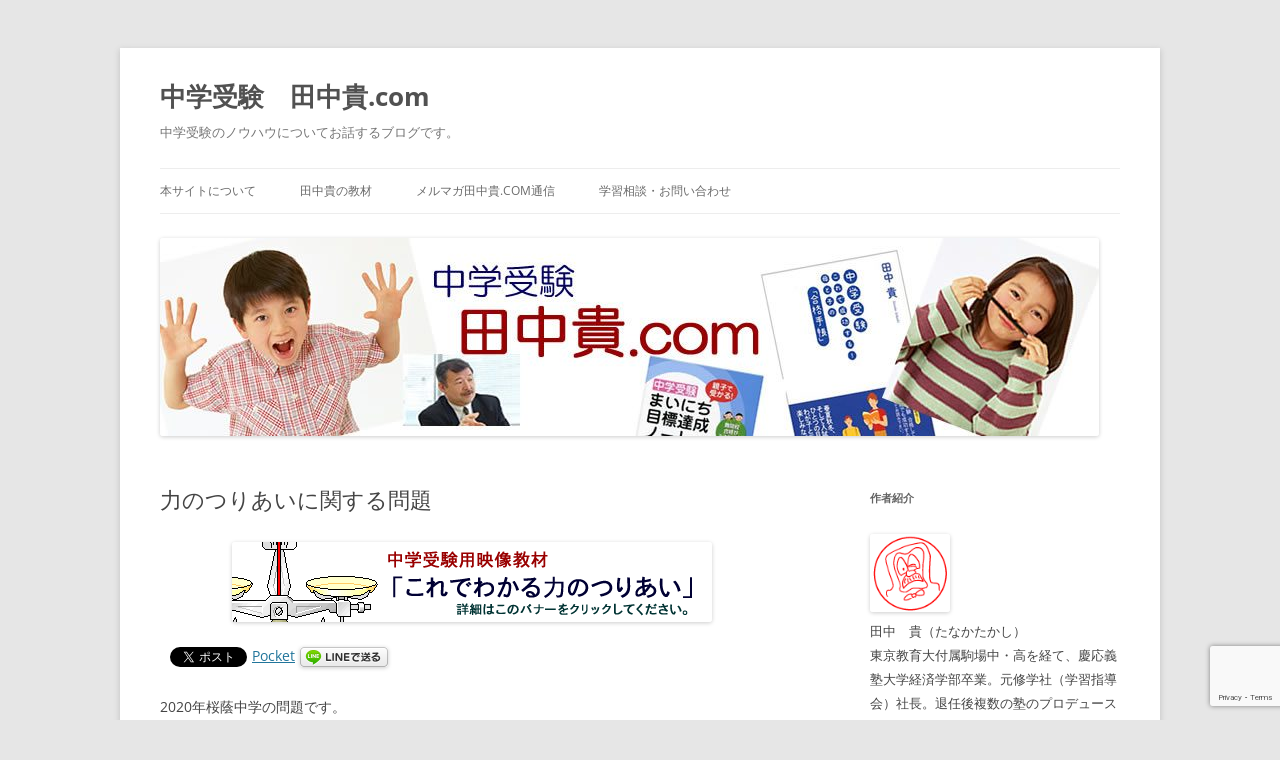

--- FILE ---
content_type: text/html; charset=utf-8
request_url: https://www.google.com/recaptcha/api2/anchor?ar=1&k=6Lch9sokAAAAAGZ8Q0TwLkeAB3kQv3Ho0pFWaEMw&co=aHR0cHM6Ly90YW5ha2F0YWthc2hpLmNvbTo0NDM.&hl=en&v=PoyoqOPhxBO7pBk68S4YbpHZ&size=invisible&anchor-ms=20000&execute-ms=30000&cb=u5nvcxp6vzfo
body_size: 48712
content:
<!DOCTYPE HTML><html dir="ltr" lang="en"><head><meta http-equiv="Content-Type" content="text/html; charset=UTF-8">
<meta http-equiv="X-UA-Compatible" content="IE=edge">
<title>reCAPTCHA</title>
<style type="text/css">
/* cyrillic-ext */
@font-face {
  font-family: 'Roboto';
  font-style: normal;
  font-weight: 400;
  font-stretch: 100%;
  src: url(//fonts.gstatic.com/s/roboto/v48/KFO7CnqEu92Fr1ME7kSn66aGLdTylUAMa3GUBHMdazTgWw.woff2) format('woff2');
  unicode-range: U+0460-052F, U+1C80-1C8A, U+20B4, U+2DE0-2DFF, U+A640-A69F, U+FE2E-FE2F;
}
/* cyrillic */
@font-face {
  font-family: 'Roboto';
  font-style: normal;
  font-weight: 400;
  font-stretch: 100%;
  src: url(//fonts.gstatic.com/s/roboto/v48/KFO7CnqEu92Fr1ME7kSn66aGLdTylUAMa3iUBHMdazTgWw.woff2) format('woff2');
  unicode-range: U+0301, U+0400-045F, U+0490-0491, U+04B0-04B1, U+2116;
}
/* greek-ext */
@font-face {
  font-family: 'Roboto';
  font-style: normal;
  font-weight: 400;
  font-stretch: 100%;
  src: url(//fonts.gstatic.com/s/roboto/v48/KFO7CnqEu92Fr1ME7kSn66aGLdTylUAMa3CUBHMdazTgWw.woff2) format('woff2');
  unicode-range: U+1F00-1FFF;
}
/* greek */
@font-face {
  font-family: 'Roboto';
  font-style: normal;
  font-weight: 400;
  font-stretch: 100%;
  src: url(//fonts.gstatic.com/s/roboto/v48/KFO7CnqEu92Fr1ME7kSn66aGLdTylUAMa3-UBHMdazTgWw.woff2) format('woff2');
  unicode-range: U+0370-0377, U+037A-037F, U+0384-038A, U+038C, U+038E-03A1, U+03A3-03FF;
}
/* math */
@font-face {
  font-family: 'Roboto';
  font-style: normal;
  font-weight: 400;
  font-stretch: 100%;
  src: url(//fonts.gstatic.com/s/roboto/v48/KFO7CnqEu92Fr1ME7kSn66aGLdTylUAMawCUBHMdazTgWw.woff2) format('woff2');
  unicode-range: U+0302-0303, U+0305, U+0307-0308, U+0310, U+0312, U+0315, U+031A, U+0326-0327, U+032C, U+032F-0330, U+0332-0333, U+0338, U+033A, U+0346, U+034D, U+0391-03A1, U+03A3-03A9, U+03B1-03C9, U+03D1, U+03D5-03D6, U+03F0-03F1, U+03F4-03F5, U+2016-2017, U+2034-2038, U+203C, U+2040, U+2043, U+2047, U+2050, U+2057, U+205F, U+2070-2071, U+2074-208E, U+2090-209C, U+20D0-20DC, U+20E1, U+20E5-20EF, U+2100-2112, U+2114-2115, U+2117-2121, U+2123-214F, U+2190, U+2192, U+2194-21AE, U+21B0-21E5, U+21F1-21F2, U+21F4-2211, U+2213-2214, U+2216-22FF, U+2308-230B, U+2310, U+2319, U+231C-2321, U+2336-237A, U+237C, U+2395, U+239B-23B7, U+23D0, U+23DC-23E1, U+2474-2475, U+25AF, U+25B3, U+25B7, U+25BD, U+25C1, U+25CA, U+25CC, U+25FB, U+266D-266F, U+27C0-27FF, U+2900-2AFF, U+2B0E-2B11, U+2B30-2B4C, U+2BFE, U+3030, U+FF5B, U+FF5D, U+1D400-1D7FF, U+1EE00-1EEFF;
}
/* symbols */
@font-face {
  font-family: 'Roboto';
  font-style: normal;
  font-weight: 400;
  font-stretch: 100%;
  src: url(//fonts.gstatic.com/s/roboto/v48/KFO7CnqEu92Fr1ME7kSn66aGLdTylUAMaxKUBHMdazTgWw.woff2) format('woff2');
  unicode-range: U+0001-000C, U+000E-001F, U+007F-009F, U+20DD-20E0, U+20E2-20E4, U+2150-218F, U+2190, U+2192, U+2194-2199, U+21AF, U+21E6-21F0, U+21F3, U+2218-2219, U+2299, U+22C4-22C6, U+2300-243F, U+2440-244A, U+2460-24FF, U+25A0-27BF, U+2800-28FF, U+2921-2922, U+2981, U+29BF, U+29EB, U+2B00-2BFF, U+4DC0-4DFF, U+FFF9-FFFB, U+10140-1018E, U+10190-1019C, U+101A0, U+101D0-101FD, U+102E0-102FB, U+10E60-10E7E, U+1D2C0-1D2D3, U+1D2E0-1D37F, U+1F000-1F0FF, U+1F100-1F1AD, U+1F1E6-1F1FF, U+1F30D-1F30F, U+1F315, U+1F31C, U+1F31E, U+1F320-1F32C, U+1F336, U+1F378, U+1F37D, U+1F382, U+1F393-1F39F, U+1F3A7-1F3A8, U+1F3AC-1F3AF, U+1F3C2, U+1F3C4-1F3C6, U+1F3CA-1F3CE, U+1F3D4-1F3E0, U+1F3ED, U+1F3F1-1F3F3, U+1F3F5-1F3F7, U+1F408, U+1F415, U+1F41F, U+1F426, U+1F43F, U+1F441-1F442, U+1F444, U+1F446-1F449, U+1F44C-1F44E, U+1F453, U+1F46A, U+1F47D, U+1F4A3, U+1F4B0, U+1F4B3, U+1F4B9, U+1F4BB, U+1F4BF, U+1F4C8-1F4CB, U+1F4D6, U+1F4DA, U+1F4DF, U+1F4E3-1F4E6, U+1F4EA-1F4ED, U+1F4F7, U+1F4F9-1F4FB, U+1F4FD-1F4FE, U+1F503, U+1F507-1F50B, U+1F50D, U+1F512-1F513, U+1F53E-1F54A, U+1F54F-1F5FA, U+1F610, U+1F650-1F67F, U+1F687, U+1F68D, U+1F691, U+1F694, U+1F698, U+1F6AD, U+1F6B2, U+1F6B9-1F6BA, U+1F6BC, U+1F6C6-1F6CF, U+1F6D3-1F6D7, U+1F6E0-1F6EA, U+1F6F0-1F6F3, U+1F6F7-1F6FC, U+1F700-1F7FF, U+1F800-1F80B, U+1F810-1F847, U+1F850-1F859, U+1F860-1F887, U+1F890-1F8AD, U+1F8B0-1F8BB, U+1F8C0-1F8C1, U+1F900-1F90B, U+1F93B, U+1F946, U+1F984, U+1F996, U+1F9E9, U+1FA00-1FA6F, U+1FA70-1FA7C, U+1FA80-1FA89, U+1FA8F-1FAC6, U+1FACE-1FADC, U+1FADF-1FAE9, U+1FAF0-1FAF8, U+1FB00-1FBFF;
}
/* vietnamese */
@font-face {
  font-family: 'Roboto';
  font-style: normal;
  font-weight: 400;
  font-stretch: 100%;
  src: url(//fonts.gstatic.com/s/roboto/v48/KFO7CnqEu92Fr1ME7kSn66aGLdTylUAMa3OUBHMdazTgWw.woff2) format('woff2');
  unicode-range: U+0102-0103, U+0110-0111, U+0128-0129, U+0168-0169, U+01A0-01A1, U+01AF-01B0, U+0300-0301, U+0303-0304, U+0308-0309, U+0323, U+0329, U+1EA0-1EF9, U+20AB;
}
/* latin-ext */
@font-face {
  font-family: 'Roboto';
  font-style: normal;
  font-weight: 400;
  font-stretch: 100%;
  src: url(//fonts.gstatic.com/s/roboto/v48/KFO7CnqEu92Fr1ME7kSn66aGLdTylUAMa3KUBHMdazTgWw.woff2) format('woff2');
  unicode-range: U+0100-02BA, U+02BD-02C5, U+02C7-02CC, U+02CE-02D7, U+02DD-02FF, U+0304, U+0308, U+0329, U+1D00-1DBF, U+1E00-1E9F, U+1EF2-1EFF, U+2020, U+20A0-20AB, U+20AD-20C0, U+2113, U+2C60-2C7F, U+A720-A7FF;
}
/* latin */
@font-face {
  font-family: 'Roboto';
  font-style: normal;
  font-weight: 400;
  font-stretch: 100%;
  src: url(//fonts.gstatic.com/s/roboto/v48/KFO7CnqEu92Fr1ME7kSn66aGLdTylUAMa3yUBHMdazQ.woff2) format('woff2');
  unicode-range: U+0000-00FF, U+0131, U+0152-0153, U+02BB-02BC, U+02C6, U+02DA, U+02DC, U+0304, U+0308, U+0329, U+2000-206F, U+20AC, U+2122, U+2191, U+2193, U+2212, U+2215, U+FEFF, U+FFFD;
}
/* cyrillic-ext */
@font-face {
  font-family: 'Roboto';
  font-style: normal;
  font-weight: 500;
  font-stretch: 100%;
  src: url(//fonts.gstatic.com/s/roboto/v48/KFO7CnqEu92Fr1ME7kSn66aGLdTylUAMa3GUBHMdazTgWw.woff2) format('woff2');
  unicode-range: U+0460-052F, U+1C80-1C8A, U+20B4, U+2DE0-2DFF, U+A640-A69F, U+FE2E-FE2F;
}
/* cyrillic */
@font-face {
  font-family: 'Roboto';
  font-style: normal;
  font-weight: 500;
  font-stretch: 100%;
  src: url(//fonts.gstatic.com/s/roboto/v48/KFO7CnqEu92Fr1ME7kSn66aGLdTylUAMa3iUBHMdazTgWw.woff2) format('woff2');
  unicode-range: U+0301, U+0400-045F, U+0490-0491, U+04B0-04B1, U+2116;
}
/* greek-ext */
@font-face {
  font-family: 'Roboto';
  font-style: normal;
  font-weight: 500;
  font-stretch: 100%;
  src: url(//fonts.gstatic.com/s/roboto/v48/KFO7CnqEu92Fr1ME7kSn66aGLdTylUAMa3CUBHMdazTgWw.woff2) format('woff2');
  unicode-range: U+1F00-1FFF;
}
/* greek */
@font-face {
  font-family: 'Roboto';
  font-style: normal;
  font-weight: 500;
  font-stretch: 100%;
  src: url(//fonts.gstatic.com/s/roboto/v48/KFO7CnqEu92Fr1ME7kSn66aGLdTylUAMa3-UBHMdazTgWw.woff2) format('woff2');
  unicode-range: U+0370-0377, U+037A-037F, U+0384-038A, U+038C, U+038E-03A1, U+03A3-03FF;
}
/* math */
@font-face {
  font-family: 'Roboto';
  font-style: normal;
  font-weight: 500;
  font-stretch: 100%;
  src: url(//fonts.gstatic.com/s/roboto/v48/KFO7CnqEu92Fr1ME7kSn66aGLdTylUAMawCUBHMdazTgWw.woff2) format('woff2');
  unicode-range: U+0302-0303, U+0305, U+0307-0308, U+0310, U+0312, U+0315, U+031A, U+0326-0327, U+032C, U+032F-0330, U+0332-0333, U+0338, U+033A, U+0346, U+034D, U+0391-03A1, U+03A3-03A9, U+03B1-03C9, U+03D1, U+03D5-03D6, U+03F0-03F1, U+03F4-03F5, U+2016-2017, U+2034-2038, U+203C, U+2040, U+2043, U+2047, U+2050, U+2057, U+205F, U+2070-2071, U+2074-208E, U+2090-209C, U+20D0-20DC, U+20E1, U+20E5-20EF, U+2100-2112, U+2114-2115, U+2117-2121, U+2123-214F, U+2190, U+2192, U+2194-21AE, U+21B0-21E5, U+21F1-21F2, U+21F4-2211, U+2213-2214, U+2216-22FF, U+2308-230B, U+2310, U+2319, U+231C-2321, U+2336-237A, U+237C, U+2395, U+239B-23B7, U+23D0, U+23DC-23E1, U+2474-2475, U+25AF, U+25B3, U+25B7, U+25BD, U+25C1, U+25CA, U+25CC, U+25FB, U+266D-266F, U+27C0-27FF, U+2900-2AFF, U+2B0E-2B11, U+2B30-2B4C, U+2BFE, U+3030, U+FF5B, U+FF5D, U+1D400-1D7FF, U+1EE00-1EEFF;
}
/* symbols */
@font-face {
  font-family: 'Roboto';
  font-style: normal;
  font-weight: 500;
  font-stretch: 100%;
  src: url(//fonts.gstatic.com/s/roboto/v48/KFO7CnqEu92Fr1ME7kSn66aGLdTylUAMaxKUBHMdazTgWw.woff2) format('woff2');
  unicode-range: U+0001-000C, U+000E-001F, U+007F-009F, U+20DD-20E0, U+20E2-20E4, U+2150-218F, U+2190, U+2192, U+2194-2199, U+21AF, U+21E6-21F0, U+21F3, U+2218-2219, U+2299, U+22C4-22C6, U+2300-243F, U+2440-244A, U+2460-24FF, U+25A0-27BF, U+2800-28FF, U+2921-2922, U+2981, U+29BF, U+29EB, U+2B00-2BFF, U+4DC0-4DFF, U+FFF9-FFFB, U+10140-1018E, U+10190-1019C, U+101A0, U+101D0-101FD, U+102E0-102FB, U+10E60-10E7E, U+1D2C0-1D2D3, U+1D2E0-1D37F, U+1F000-1F0FF, U+1F100-1F1AD, U+1F1E6-1F1FF, U+1F30D-1F30F, U+1F315, U+1F31C, U+1F31E, U+1F320-1F32C, U+1F336, U+1F378, U+1F37D, U+1F382, U+1F393-1F39F, U+1F3A7-1F3A8, U+1F3AC-1F3AF, U+1F3C2, U+1F3C4-1F3C6, U+1F3CA-1F3CE, U+1F3D4-1F3E0, U+1F3ED, U+1F3F1-1F3F3, U+1F3F5-1F3F7, U+1F408, U+1F415, U+1F41F, U+1F426, U+1F43F, U+1F441-1F442, U+1F444, U+1F446-1F449, U+1F44C-1F44E, U+1F453, U+1F46A, U+1F47D, U+1F4A3, U+1F4B0, U+1F4B3, U+1F4B9, U+1F4BB, U+1F4BF, U+1F4C8-1F4CB, U+1F4D6, U+1F4DA, U+1F4DF, U+1F4E3-1F4E6, U+1F4EA-1F4ED, U+1F4F7, U+1F4F9-1F4FB, U+1F4FD-1F4FE, U+1F503, U+1F507-1F50B, U+1F50D, U+1F512-1F513, U+1F53E-1F54A, U+1F54F-1F5FA, U+1F610, U+1F650-1F67F, U+1F687, U+1F68D, U+1F691, U+1F694, U+1F698, U+1F6AD, U+1F6B2, U+1F6B9-1F6BA, U+1F6BC, U+1F6C6-1F6CF, U+1F6D3-1F6D7, U+1F6E0-1F6EA, U+1F6F0-1F6F3, U+1F6F7-1F6FC, U+1F700-1F7FF, U+1F800-1F80B, U+1F810-1F847, U+1F850-1F859, U+1F860-1F887, U+1F890-1F8AD, U+1F8B0-1F8BB, U+1F8C0-1F8C1, U+1F900-1F90B, U+1F93B, U+1F946, U+1F984, U+1F996, U+1F9E9, U+1FA00-1FA6F, U+1FA70-1FA7C, U+1FA80-1FA89, U+1FA8F-1FAC6, U+1FACE-1FADC, U+1FADF-1FAE9, U+1FAF0-1FAF8, U+1FB00-1FBFF;
}
/* vietnamese */
@font-face {
  font-family: 'Roboto';
  font-style: normal;
  font-weight: 500;
  font-stretch: 100%;
  src: url(//fonts.gstatic.com/s/roboto/v48/KFO7CnqEu92Fr1ME7kSn66aGLdTylUAMa3OUBHMdazTgWw.woff2) format('woff2');
  unicode-range: U+0102-0103, U+0110-0111, U+0128-0129, U+0168-0169, U+01A0-01A1, U+01AF-01B0, U+0300-0301, U+0303-0304, U+0308-0309, U+0323, U+0329, U+1EA0-1EF9, U+20AB;
}
/* latin-ext */
@font-face {
  font-family: 'Roboto';
  font-style: normal;
  font-weight: 500;
  font-stretch: 100%;
  src: url(//fonts.gstatic.com/s/roboto/v48/KFO7CnqEu92Fr1ME7kSn66aGLdTylUAMa3KUBHMdazTgWw.woff2) format('woff2');
  unicode-range: U+0100-02BA, U+02BD-02C5, U+02C7-02CC, U+02CE-02D7, U+02DD-02FF, U+0304, U+0308, U+0329, U+1D00-1DBF, U+1E00-1E9F, U+1EF2-1EFF, U+2020, U+20A0-20AB, U+20AD-20C0, U+2113, U+2C60-2C7F, U+A720-A7FF;
}
/* latin */
@font-face {
  font-family: 'Roboto';
  font-style: normal;
  font-weight: 500;
  font-stretch: 100%;
  src: url(//fonts.gstatic.com/s/roboto/v48/KFO7CnqEu92Fr1ME7kSn66aGLdTylUAMa3yUBHMdazQ.woff2) format('woff2');
  unicode-range: U+0000-00FF, U+0131, U+0152-0153, U+02BB-02BC, U+02C6, U+02DA, U+02DC, U+0304, U+0308, U+0329, U+2000-206F, U+20AC, U+2122, U+2191, U+2193, U+2212, U+2215, U+FEFF, U+FFFD;
}
/* cyrillic-ext */
@font-face {
  font-family: 'Roboto';
  font-style: normal;
  font-weight: 900;
  font-stretch: 100%;
  src: url(//fonts.gstatic.com/s/roboto/v48/KFO7CnqEu92Fr1ME7kSn66aGLdTylUAMa3GUBHMdazTgWw.woff2) format('woff2');
  unicode-range: U+0460-052F, U+1C80-1C8A, U+20B4, U+2DE0-2DFF, U+A640-A69F, U+FE2E-FE2F;
}
/* cyrillic */
@font-face {
  font-family: 'Roboto';
  font-style: normal;
  font-weight: 900;
  font-stretch: 100%;
  src: url(//fonts.gstatic.com/s/roboto/v48/KFO7CnqEu92Fr1ME7kSn66aGLdTylUAMa3iUBHMdazTgWw.woff2) format('woff2');
  unicode-range: U+0301, U+0400-045F, U+0490-0491, U+04B0-04B1, U+2116;
}
/* greek-ext */
@font-face {
  font-family: 'Roboto';
  font-style: normal;
  font-weight: 900;
  font-stretch: 100%;
  src: url(//fonts.gstatic.com/s/roboto/v48/KFO7CnqEu92Fr1ME7kSn66aGLdTylUAMa3CUBHMdazTgWw.woff2) format('woff2');
  unicode-range: U+1F00-1FFF;
}
/* greek */
@font-face {
  font-family: 'Roboto';
  font-style: normal;
  font-weight: 900;
  font-stretch: 100%;
  src: url(//fonts.gstatic.com/s/roboto/v48/KFO7CnqEu92Fr1ME7kSn66aGLdTylUAMa3-UBHMdazTgWw.woff2) format('woff2');
  unicode-range: U+0370-0377, U+037A-037F, U+0384-038A, U+038C, U+038E-03A1, U+03A3-03FF;
}
/* math */
@font-face {
  font-family: 'Roboto';
  font-style: normal;
  font-weight: 900;
  font-stretch: 100%;
  src: url(//fonts.gstatic.com/s/roboto/v48/KFO7CnqEu92Fr1ME7kSn66aGLdTylUAMawCUBHMdazTgWw.woff2) format('woff2');
  unicode-range: U+0302-0303, U+0305, U+0307-0308, U+0310, U+0312, U+0315, U+031A, U+0326-0327, U+032C, U+032F-0330, U+0332-0333, U+0338, U+033A, U+0346, U+034D, U+0391-03A1, U+03A3-03A9, U+03B1-03C9, U+03D1, U+03D5-03D6, U+03F0-03F1, U+03F4-03F5, U+2016-2017, U+2034-2038, U+203C, U+2040, U+2043, U+2047, U+2050, U+2057, U+205F, U+2070-2071, U+2074-208E, U+2090-209C, U+20D0-20DC, U+20E1, U+20E5-20EF, U+2100-2112, U+2114-2115, U+2117-2121, U+2123-214F, U+2190, U+2192, U+2194-21AE, U+21B0-21E5, U+21F1-21F2, U+21F4-2211, U+2213-2214, U+2216-22FF, U+2308-230B, U+2310, U+2319, U+231C-2321, U+2336-237A, U+237C, U+2395, U+239B-23B7, U+23D0, U+23DC-23E1, U+2474-2475, U+25AF, U+25B3, U+25B7, U+25BD, U+25C1, U+25CA, U+25CC, U+25FB, U+266D-266F, U+27C0-27FF, U+2900-2AFF, U+2B0E-2B11, U+2B30-2B4C, U+2BFE, U+3030, U+FF5B, U+FF5D, U+1D400-1D7FF, U+1EE00-1EEFF;
}
/* symbols */
@font-face {
  font-family: 'Roboto';
  font-style: normal;
  font-weight: 900;
  font-stretch: 100%;
  src: url(//fonts.gstatic.com/s/roboto/v48/KFO7CnqEu92Fr1ME7kSn66aGLdTylUAMaxKUBHMdazTgWw.woff2) format('woff2');
  unicode-range: U+0001-000C, U+000E-001F, U+007F-009F, U+20DD-20E0, U+20E2-20E4, U+2150-218F, U+2190, U+2192, U+2194-2199, U+21AF, U+21E6-21F0, U+21F3, U+2218-2219, U+2299, U+22C4-22C6, U+2300-243F, U+2440-244A, U+2460-24FF, U+25A0-27BF, U+2800-28FF, U+2921-2922, U+2981, U+29BF, U+29EB, U+2B00-2BFF, U+4DC0-4DFF, U+FFF9-FFFB, U+10140-1018E, U+10190-1019C, U+101A0, U+101D0-101FD, U+102E0-102FB, U+10E60-10E7E, U+1D2C0-1D2D3, U+1D2E0-1D37F, U+1F000-1F0FF, U+1F100-1F1AD, U+1F1E6-1F1FF, U+1F30D-1F30F, U+1F315, U+1F31C, U+1F31E, U+1F320-1F32C, U+1F336, U+1F378, U+1F37D, U+1F382, U+1F393-1F39F, U+1F3A7-1F3A8, U+1F3AC-1F3AF, U+1F3C2, U+1F3C4-1F3C6, U+1F3CA-1F3CE, U+1F3D4-1F3E0, U+1F3ED, U+1F3F1-1F3F3, U+1F3F5-1F3F7, U+1F408, U+1F415, U+1F41F, U+1F426, U+1F43F, U+1F441-1F442, U+1F444, U+1F446-1F449, U+1F44C-1F44E, U+1F453, U+1F46A, U+1F47D, U+1F4A3, U+1F4B0, U+1F4B3, U+1F4B9, U+1F4BB, U+1F4BF, U+1F4C8-1F4CB, U+1F4D6, U+1F4DA, U+1F4DF, U+1F4E3-1F4E6, U+1F4EA-1F4ED, U+1F4F7, U+1F4F9-1F4FB, U+1F4FD-1F4FE, U+1F503, U+1F507-1F50B, U+1F50D, U+1F512-1F513, U+1F53E-1F54A, U+1F54F-1F5FA, U+1F610, U+1F650-1F67F, U+1F687, U+1F68D, U+1F691, U+1F694, U+1F698, U+1F6AD, U+1F6B2, U+1F6B9-1F6BA, U+1F6BC, U+1F6C6-1F6CF, U+1F6D3-1F6D7, U+1F6E0-1F6EA, U+1F6F0-1F6F3, U+1F6F7-1F6FC, U+1F700-1F7FF, U+1F800-1F80B, U+1F810-1F847, U+1F850-1F859, U+1F860-1F887, U+1F890-1F8AD, U+1F8B0-1F8BB, U+1F8C0-1F8C1, U+1F900-1F90B, U+1F93B, U+1F946, U+1F984, U+1F996, U+1F9E9, U+1FA00-1FA6F, U+1FA70-1FA7C, U+1FA80-1FA89, U+1FA8F-1FAC6, U+1FACE-1FADC, U+1FADF-1FAE9, U+1FAF0-1FAF8, U+1FB00-1FBFF;
}
/* vietnamese */
@font-face {
  font-family: 'Roboto';
  font-style: normal;
  font-weight: 900;
  font-stretch: 100%;
  src: url(//fonts.gstatic.com/s/roboto/v48/KFO7CnqEu92Fr1ME7kSn66aGLdTylUAMa3OUBHMdazTgWw.woff2) format('woff2');
  unicode-range: U+0102-0103, U+0110-0111, U+0128-0129, U+0168-0169, U+01A0-01A1, U+01AF-01B0, U+0300-0301, U+0303-0304, U+0308-0309, U+0323, U+0329, U+1EA0-1EF9, U+20AB;
}
/* latin-ext */
@font-face {
  font-family: 'Roboto';
  font-style: normal;
  font-weight: 900;
  font-stretch: 100%;
  src: url(//fonts.gstatic.com/s/roboto/v48/KFO7CnqEu92Fr1ME7kSn66aGLdTylUAMa3KUBHMdazTgWw.woff2) format('woff2');
  unicode-range: U+0100-02BA, U+02BD-02C5, U+02C7-02CC, U+02CE-02D7, U+02DD-02FF, U+0304, U+0308, U+0329, U+1D00-1DBF, U+1E00-1E9F, U+1EF2-1EFF, U+2020, U+20A0-20AB, U+20AD-20C0, U+2113, U+2C60-2C7F, U+A720-A7FF;
}
/* latin */
@font-face {
  font-family: 'Roboto';
  font-style: normal;
  font-weight: 900;
  font-stretch: 100%;
  src: url(//fonts.gstatic.com/s/roboto/v48/KFO7CnqEu92Fr1ME7kSn66aGLdTylUAMa3yUBHMdazQ.woff2) format('woff2');
  unicode-range: U+0000-00FF, U+0131, U+0152-0153, U+02BB-02BC, U+02C6, U+02DA, U+02DC, U+0304, U+0308, U+0329, U+2000-206F, U+20AC, U+2122, U+2191, U+2193, U+2212, U+2215, U+FEFF, U+FFFD;
}

</style>
<link rel="stylesheet" type="text/css" href="https://www.gstatic.com/recaptcha/releases/PoyoqOPhxBO7pBk68S4YbpHZ/styles__ltr.css">
<script nonce="XZzeVQ3o70IxA1AzYXul5Q" type="text/javascript">window['__recaptcha_api'] = 'https://www.google.com/recaptcha/api2/';</script>
<script type="text/javascript" src="https://www.gstatic.com/recaptcha/releases/PoyoqOPhxBO7pBk68S4YbpHZ/recaptcha__en.js" nonce="XZzeVQ3o70IxA1AzYXul5Q">
      
    </script></head>
<body><div id="rc-anchor-alert" class="rc-anchor-alert"></div>
<input type="hidden" id="recaptcha-token" value="[base64]">
<script type="text/javascript" nonce="XZzeVQ3o70IxA1AzYXul5Q">
      recaptcha.anchor.Main.init("[\x22ainput\x22,[\x22bgdata\x22,\x22\x22,\[base64]/[base64]/[base64]/KE4oMTI0LHYsdi5HKSxMWihsLHYpKTpOKDEyNCx2LGwpLFYpLHYpLFQpKSxGKDE3MSx2KX0scjc9ZnVuY3Rpb24obCl7cmV0dXJuIGx9LEM9ZnVuY3Rpb24obCxWLHYpe04odixsLFYpLFZbYWtdPTI3OTZ9LG49ZnVuY3Rpb24obCxWKXtWLlg9KChWLlg/[base64]/[base64]/[base64]/[base64]/[base64]/[base64]/[base64]/[base64]/[base64]/[base64]/[base64]\\u003d\x22,\[base64]\\u003d\x22,\x22YsOzwq1Ef3ZHw7tTIXLDoMOZw47Do8OZDXDCgDbDrUTChsOowq0sUCHDuMOxw6xXw7rDp14oEsKjw7EaJDfDsnJ5wqHCo8OLMMKcVcKVw7cfU8Ogw5zDk8Okw7JKRsKPw4DDpSx4TMK4woTCil7CvcKkSXN/Q8OBIsKaw69rCsKCwoQzUUssw6sjwroPw5/ChTvDssKHOFEMwpUTw78rwpgRw61bJsKkbsKwVcORwrMaw4o3wojDgH96woBlw6nCuCzCgiYLXz9+w4tPCsKVwrDCncOewo7DrsKEw6snwoxXw5xuw4Ebw4zCkFTCp8KENsK+bXd/e8KKwqJ/T8ODFhpWbsOccQvCtzgUwq92dMK9JFXCrzfCosKdNcO/w6/DjXjDqiHDuANnOsOLw5jCnUlofEPCkMKWDMK7w68Sw7thw7HCr8K0DnQoJ3l6FMKYRsOSBMO4V8OyWgl/[base64]/wpTCkW8Aw6tUS8OSwpwlwqA0WQZPwpYdDxkfAwzCmsO1w5ATw5XCjlRpBsK6acK9woNVDhXCqSYMw5oRBcOnwpZXBE/DsMO1woEudHArwrvClFYpB3E9wqBqdcKdS8OcFEZFSMOqDTzDjELCiyckODRFW8Ouw6zCtUdgw6Y4Cnc6wr13WlHCvAXClMOOdFFqUsOQDcOxwrkiwqbCnMKEZGBrw6jCnFxKwqkdKMOgdgwwViI6UcKkw6/DhcO3wozChMO6w4diwqBCRDzDqsKDZXPCgS5PwptPbcKNwozCkcKbw5LDt8Oiw5AiwrIBw6nDiMKUA8K8wpbDinh6RFfCqsOew4RRw4cmwpouwrHCqDEYegRNIFJTSsOND8OYW8KBwr/Cr8KHTcOMw4hMwrJDw604EC/Cqhw5URvCgCPCs8KTw7bClWNXUsOBw53Ci8KcTsOpw7XCqn92w6DCi1MXw5xpBsKNFUrCiXtWTMO3IMKJCsKIw5kvwos4WsO8w6/[base64]/w5HDmMOHOsOfw40kwpwEPS09ccKwcMKYw5rCr8KsG8Kzwp0sw7/DpyLDrcOew4fDsQYWwqg5w4jCrsKEHVo7L8KTC8KIScOzwqlkw79yIQ3Dj3ckUsKLwr9pw5rDnx3CkTrDgUvCl8O9wrHCvMOGbCoxVMOjw47Dg8Onw5DClcKwc1TCpmHDqcOHZsKvw7RXwoTCsMOswqplw6h2VxANw6vDg8OmIMO+w7VwwrrDoU/ClznCk8OOw5TDicOGU8KnwroawpjClsO1wo02woXDjgLDii7DgFRNwpLCjmLCmTlvB8K1EMOnw554w6vDtMOFYsKFIHFdb8Orw4/DlsO6w6jDnMOCw6PCicOLYMKlfTHClhDDlMOCwrHCn8OZw5/ClcKvI8OFw4IPejt1JmDDrcKkasOkwrNswqYfw6TDg8Kzw5AVwrnCmcKtWMOZwoBOw6o/DcO5UgHCvUjCmH1sw6XCo8K6TXvCildJHW3CncKNZ8OWwpVDwrPDosOyeXBQI8KZO0puUMOtVnLCoTlsw4DCjkhiwobDikvCsTBGwosBwrPDvcOZwrLCmgEGV8OIUsKNNn5DGCLCnSPCgsK3w4bDow07wo/DhcKyD8OcPMKXasOAwofDmkLCi8OPw4Fcwpxawo/[base64]/DunXDsClRw5/DpErDvnjCmcOXw4PChw86fFjDnMOLwpBewptQHcK0CWbChMKFwpLDqBUkEFfDsMOCw4hfOXDCi8Ocwodzw7jDgMOQV0dXbsKVw6hbwrfDpsORIMKnw5vCssK7w59uZFNQw4DCnxDCjMKwwrzCgcKOEsOowofCmx1ew5zCpVAOwrnCuFAXwoMowq/DvHkPwp83w6fCjsOrRhPDgmjCuAXCjSgbw7rDuWnDrjbDum/CgcKfw7PCgUkTXMOlwp/DqBhgwpDDqiPDtRvCpMK+TMKVQVrCqMO1w4fDhUzDljkCwrBJwpzDrcKdNcKtd8O/[base64]/DnijDknvCjMOkai7Cmy1iwo5zwofCjsKfBG9ewox6w4HCgW7DmnnDkTzDhsK4eS7CrDIwG2MLw6B/[base64]/CssOVLsKtw6jCu8OEw5Y2wp/DsXLDnMO3w47CpQXCpMKgwq80w47DiDoEwr46PifDn8KiwqTDvDUoSsK5ZcKpKAtJLkPDj8Kdw6HCgMK1wpdGwo/DmsOSQTk0woLCi0/[base64]/woVhLxjDu0Iqw7HChyDDmcOSYcOZPzAlw6fCog0dwq19asKmLVHDg8O2w7kvwqfCtcKDSMOTw5IFEsK5GMOwwr0/w6xYw4HCjcOEwqI9w4zCjsKDwonDrcOYGcOJw4QDTV9gY8KLYyDCqELCuRLDh8OlWU8swqd7w5ANw6vCqRdBw7DCmcKfwqklOMOewrLDqRMswpl2F2LCgHoKw4NIFAR5WTHDqSZGOF9rw6Jhw5Bjw7PCp8OWw67DmEbDgjx1w6vDs3dJTjzCvMOWdTscw7d/SQfCvMO9w5TDg2TDlcKgwq98w7vDiMOHE8KHw7wbw43DrMOqTcK7FMKHw7zCsB3Cl8O8fMKpwoxbw68fVcO7w5wew6UEw6HDmlPCrm/DtjVNZMKjSsOaI8KQw74hRGVMDcOubibClSh5QMKDwrVhJD4vwrfDs0/DjMK9ecOawr/DrGvDpcOGw4rClEJewoTCvELDicKkw6lQdMOKP8Obw6/CtG1XCcKGw4BlD8Ocw6d4woNjAmV2wqPCvMOzwrA3WMOFw5nCkyJme8Oww7E8GMOvw6MRI8Kiwp/CkkDDgsOoUMKTdFTDvWFKw4HCpnvCr0Ekw5wgUSVWKmZUw5sVQhNew4bDuyFqOcOWecKxJRFxAUHDs8KswoYQwpnDmU9DwrnCqAUoNMKZF8OmSlfCt2/[base64]/IsOZw5k1wrbCusKBBxrCssKxwp1Bwowdw5nCmmAxwq4EOwQpw5rCoX0zB0U7w73DkXwhZnHDkcOTZTrDnsOYwqASw5dLTcK/XhlBRsOmE1tgw6dmw6c0w5rDlcK3wpctNXhowoVVaMOTwr3Dhz5FSB4Tw6ERUSnCk8OLwoUZwrFawrLCoMK2w7kUw4lYworDsMOdw6fClnfCoMKjWAkxXGRvwohtwoxpQMOtw4HDjUQaIxLDm8KNw6JCwq0OMsKVw6dhU0PCkyV1wok3w5TCvgvDnQMRw6/DpGvCvw/CpMO4w4gBNxsow71mEcKOVcKaw6HCqBjCuFPCvT/DnsOUw7XChMKWXsOPJcO1w7hIwpsEPHpiTcO/[base64]/DtVXCmMKow7MawrvCjAfDlVBpEcK3w7FOwrXCrsKww4DCvmPDj8OQw5x4QyTCrMOJw6PCiX7DlsOhwo3Cnx7CjsKxdMOXUVccQ3bDuh7CjsK7dMK4NMKBU3JoTj1Hw7QHwqvDr8K3bMOvI8OewrtaWwQowrhyAxfDsDthTGHCrgfCqsKmwrjCt8Kmwod5F1jDmMKBw6/Do1dXwqclFcKtw7jDkR/CpSBMZsOaw5MJB3IcKcO2C8KbIDzDthDCh1wYw57CmnJUw5DDkAxSw53DlggKSBwYMX/CicKSPTZoNMKgbxUmwqFMKWgNXUpzN0Yhw5HDtMKMwqjDj1LDkypjw6E7w7zDoXnCl8OLwrRvH3MZfMKTwpjDhGpvw7XCjcKqcEDDmsOBF8KiwrkowqjCv39ETmgbPWfDikpAAcO7wrULw5BMwrluwq/CksOFw794S0o1H8K5w4RcfcKfc8OvFh/Dnmcgw5DCl3fDgsKqcknDhMO+w4TCjn0jwpjCpcKCVsOwwoHDvlZCCFvCpcOPw47DoMKtNgV8SzgxZcKFwqbCj8KdwqHDgHLDhnbDn8OBw4rCpmUyYcKiRsOZblRaXsO7wqEcwrQ+ZEzDksOnZRdSCMKYwrDCnBtlw5RsMHt5ZF/CsnzCosKOw6TDhcK3FiXDtsKKw7XCmcKtdigZc23CrMKWSmfCgVgZwqFcwrFGOW/DkMO4w6xoCmNfDsO6w4BrDsOtw6xWPXJjBC3DgmoPW8Ouw7Zuwo3CpmDCg8Odwpx/dcKlbyVOHV5mwofDmMOORMKew7XDjH13a2rCnU8rwpBIw5PCpn1MfglqwqbCshhBfloQUsOmJ8Kpwooew6zDh1vCo2ZzwqzDnG4pwpPDmjwaNMKKwpJdw4zDpsOJw4HCq8KEOsO3w4nDmU8Bw5lNw7FhDsKiJ8Kewp5qUcOMwoU/wq0fXsKRw68nAALDpcORwpUiw60yWcKae8OXwrrDisO5RxF1RCHCsSfCpCjDlcOiZcOjwpPCksOQFBcHBh/CjDc1CSVbKcKew4lowq85V08oGsOQwp0aY8O+wo1VeMO/w4Q3w4HDkBHCvioNN8Kqw5XDoMKmw7DDqsK/[base64]/w7XDlMOkPcKzw4HCoMKkE8OcNgsjw5BHwpRCwoPDvRLClMORFxk9w67DosKEWScVw47CusOuw54/w4HCmcOZw4DDhSpPXW3CuTgkwpzDgsOCPzHCiMOTSMK1IcO5wq7DozBqwrHDgF8oCWfDmMOla0ZxbQl7wqdaw5hMJsKjWMKXcy1XMybDtsOWQDYswpUJw6xrFMOHW1wvwo/[base64]/Yl9uw6LCkcKyw50VIjXCn8KxwrrDg8KqwrvDmSoew447w4PDuxzCr8O+fl8WFFUQwrh0QcKowohRIU/CsMKLw5zDrA0HG8Kme8Kkw5U5wrtxB8OBShzDnjRMd8OOw6gDw48/dCBuwrsBMg/CpAHChMOAw59xT8KsVmTCuMKwwpbCt1jCrsOKw4nDvMORHMKgfkLDtcK8wqXCmgEhOn3Ds0TCmyXCucKGK1BdAsOKYMO9Jy09CglywqlWXA/CmUhUA2FhfcOeewvCjcOawrnDrg0GAsO9TTnCqQbDlcOsJXRXw4NwN1PDqGM/w6rDgg3DhsKNXjzCrcO5w4U2JMKsFsOeX2zCjWArworDnDrCi8KUw5vDtcKLMmpKwphvw5A0DsKdA8OewozCo3xbw7bDqSlDw7PDmF/[base64]/a8KjwpFkdcK/w4FmJCIjw4LCpnFmYMOlBsKiHsOtw5wVecK0wo3Cvh80BUMjWcOhXMK4w4NTbhbDmg8TC8Osw6DDu3PDsGdnwqPDqFvClMKFw5bCmQlsf1BtOMOgw74NHcKCwoHDn8KEwrvCjUAqw5IpaVt8GMKJw7vCiHUtUcKVwpLCq3ZuM3DCsQNJTMKmL8O3bA/DgsK9SMK+wpwIwr/[base64]/CgxZqworDoEnCrGbDu8KzwqLCsMOpEMOWQcKXHG3CqFzChcO5w6LDu8KlJBnCj8OZYsKCwoTDghHDq8KLTMKSNmgraiM3DcOewpjCllzDusOAV8Khwp/DnUXCkMOEw4wWwpkvw5wqO8KSMCHDi8Krw7HCpcOFw7AQw5EbPgHCi3sVAMOrw6XCqCbDpMO1bcOmccKowopzw7vCglvDsHNYQMKxUsOEDVEoN8KaRMOTw4M3NcKKWFLCiMK3w5HDuMKMTWvDpGksXMKbN3fDlMOQw4Ukw5x/ZxUnScKmD8Olw6bCqcOlwrjCicK+w7fCsXrDk8KQw5VwJ23CvmHCusK/csO2w4TDqnJew6fDhTUUw7DDi1LDswcCB8O5wpAmw4RNw4HCl8O5w4jCp1osYirDksOzOUwXZsOYw6EBKTLCj8OjwrjCskQVw6o2Plgcwp0jw7/Cm8KWwq0uw5DCgMOlwpBuwosww45aLFzCsQ8+DR9lwpF8AVItCsKTwqLCoitGaXUawq/[base64]/[base64]/[base64]/BhTCh8KpfDPCocKYw73CrsOzQAbChyQQF8KvBlrCpcOVw4MoCcKzw5J/[base64]/CgcOgwqDDgGkMJMOYwqpvwps5woZUwrgUw6lUwoJyDkxiHcOTQMKdw6Fpa8KmwqLDrsKsw6jDuMKgQMKbDCHDjcKZcBJYEMOYfQPDiMKpfsO3OQBiLsOsGmclw6LDpH0MT8K8w6MWw4DDgcKUwqLDrsKYw73CjCfCn3PDjsK/fgA5RXYawrTCl1XDnmTCqS/[base64]/DiE8Gw5HDjCccw5kuw6PCvRIqw5wHS8KlCMKmwp7DjX8swqHCmsOZXMOdwph+w5w2w5zCrAs2YEjDpkHDrcKPw6rDkEzCtVk2dBoUEcKsw7JNwoLDvcKVwozDv1fDuVMLwpUCdsK8wqDCnsKMw4HCtitqwpxBPMKXwqrCnsO/fX4iwr0dIcO1PMKVw7ooeRTCiUQfw5fCpMKHOVdQdU3CucKTCMO3wqPCi8KjJcKxwpk1ccOEfSrCsXTDscKNCsOOw67CgMKMwpJZHz8Jw5cIeCvDgsOow6VAIivDkirCscKtwqRuWzY1w4/CtR0Xwrg9JiTDu8OKw4vDgzNrw60nwrHCnzHDry1Yw77DiR/[base64]/[base64]/CssK9BcOxCcOAwoTCgcOZw4dTDMOcw4FUXxLCu8K8NAPCigdsFV3DlsKHw4HDhcOTwplAw4PDrMKlw7UDwrl1w7dCw7TCvBkSwrtswpIIwq0CYsKzVsK5acKnw48nMsKOwoRRDMOew4ASwohpwpojw7vCncOnEMOnw7HDlQscwrl/[base64]/Dn3XDt8Ojw7J4wpNhe8O2w7/Cr8Ohw60Ww51yOcOXAH5KwpEzamrDi8O5eMOFw6PDjUJMEFvDqAvCtsOJw5XCusORw7LCqg85woPDvFjCqcK3w7sswofChzlmbMKRKsKew6/Cj8OhDynDr3Bxw4jDpsOvwq17wp/[base64]/CgiUww6TDizNvw502w7nCqSDDjj5UTcK2wplBHMOaK8KTOsOawpUCw5rCvhTCgsObPFc/VQ3DoVzCtw40wq5yZ8OFH35dQsOow7PColtawqxKwqDCnSVow6TCrlg/JkDCr8OTwo1nAMOcw6XDmMKdwph1dk3Dink7JV47X8OyA2V0TXrCl8KcezF0Oklsw5rCosOSwoTCp8OjJWIVIcKtwpknwps5w7/DvsKKAjvDijdPW8ODfj7CoMK1JD7DhsO/PMO3w413wpvDvj3DnkjClTbCkH3CgWnDusK3FjFSw4l4w4xCFsK+RcKXIT96NwnDgR3DsRHDkFrDiUTDr8KvwrR/wrfDvcKzP3TDiBDClcK4DQTCl1jDmMKNw6o7NMOPBVEVw7bCokDCjj3DjcKuQ8O/[base64]/w7rDn8Kpw7kTwqohRn/[base64]/CisKEw6wQwofCrinChcOOAcOMw6QedEQ2worCtxZlKTXDnh4dajUTw4Ylw53DgMKZw4UhCBsXLy0qwrzDqGzCl0wfG8KQDCrDqMKzTA7Do0jDkMK/HxEiZ8Obw4bDjn9swqvCnMKOK8OSw7HCt8K/w6YZw6TCssKkBh/ClHxwwovCtMOLw6EUXBLDqcOfJMKpw4kqTsOww7nDrcKXw7DCj8KaRcODwrjDjsOcdBgkFylDFDJUwot/[base64]/DqMKjFMKUCsK3w4hDw7tow7HCjBHChisrw5XCoU15w6vCgQrCn8K1NMO5fCpLE8OOfzFZwq3DocOnw41Yb8KUdFTCpCPDvD/CvsKRNQYPLsO9w6fDkRjCnMO9w7LDqTpTDVHCjsObw73DisOcwprCozFZwojDj8O3woBNw7sKw7kKFUokw4fDisORCAHCusOecBjDpX/DocObEnV0wqokwpZgw4l4wovDmAQOw5opL8O1w7Y7wr3DkFp7Q8OYwp/DusOjJMOkWwRuV30YaQ7CtMOhQcOVSMO6w6YpU8OiHcOpTcKVC8KrwqDDoQvDpzlTQArCj8K3TCzDqsOaw5rCjsO9fTHChMOdfCoYflnDu0xlwqjCtsKITcOmXsKYw4HDhh/CqEJww4vDg8KOABrDrEckcRvCmEcJFi9KRFPCimZKwphBwqwvTiFwwoZpNsKNWcKPFMOxwqrCp8KBwpvCpHzCtDFswrFzw6odDTfDhA/DuV0nTcOJwr4DcEXCvsOrZsK8LsKHYsKwNsOzwprDsUjCvg7DtEVWRMKxasKXasOJw61XNUZ+w49AaxYSWMOjRioKIsKmc0Alw5rCjRAsFjxgEMOywrEySWLCoMOFFMO4wqnDsjUuS8OBwpIXc8O7fDpswoMIQjLDh8KHU8K6w6/[base64]/wqjDhMODL8O6wr3DizQ6w7Y4QsOhcVrCmBZ4w6sYDn5Aw6TCh1xKQ8KPeMO3ZcKBS8KtSl/DrCTDvsOYWcKoJg7Dq1DDncKoGcOdw51TQ8KkbsKTwp3ClMKmwpBVQ8OhwqHDrwnCn8OmwoHDtcOkI2wdKwLDmW7DmCxJI8KlGEnDgMKqw643Fjsewr/ChMO3YXDCnHRGw43CuihBMMKccsOfw4JowptXQiY6wpTCvAXCjMKcGkBSZD0mKGLCtsONUD7DvRnCm194asKrw5TCmcKGLAN+wrAgw7zCrTYaIljCihtGwqRRwq06bRAsasOrwo/[base64]/Dvnh6wqdIVcKuYBliwpnClsOeUMOCw6YmEwJBOcKUKl3DsQZhwrjDisOaK2rCvF7Ct8KRLsK1SsKrbsOqwoDCn34xwr4SwpPDs3TCgMOLAMOmwo7DucOTw4MCwoNywpkObx/[base64]/DocOSNMKFw458wotrAMKOwrYNw4bDhFkZSVIXw6V8wqRuKVl3W8OJwqnCjcKgw5bCqi/DgRofBcOedcO6YsOyw6/[base64]/DhMOSaUbCgcK9wog1N8KIXMOmwotNw4NqbcObw4wsMhtmYANqaH7CjMKxL8K7Pl/CsMKKAcKHSlo7woTCqsO4RsOBZiPCrcODwo4eDMOkw5ptw69+c2U9HcOYIn7CpTrDpcOTKcOhCArDosOpwpZcw50DwqHDiMKdwpjCo1csw7UAwpEkbMKdDsOsUxQpeMKdw73CnnstWHvCusOxW2dVHsK2bQYfwrNQd2DDvcKGcsKLRxTCv2/Dt29AAMOew4RbdVRZZgDCo8OsQGnDlcOPw6VGGcKuwp3DqcOYbcOPJcK/wqjCp8OfwrbDtBRUw5fCv8KnZsKBc8KGf8O2IkPDk0HDs8OLC8OhGzwfwq47wrbDsRfDrjAhBsKlS3nCp1Bcw7gUFBvDlzvDsAjCiTrDu8Kfw4fCgcOKw5PCvz7Dky7DgsOVwqgBNMK9w5MtwrfCjExLwqJSLh7DhXDDgMKhwqYtAkbCr3XDmMKeE2/DvVQWIl4nwpIrB8KAw6XClsOqf8KkRTpYUhk+wp0TwqLCu8O9BWlrW8KGw5QQw6p7XkAjPlnDqcK7SwstVAfDpcOow4fCh17CpsOlWAVFGFLDlsO4KkfCrMO1w47DlD/Dry8mJ8KDw6BOw6LDvwgnwqrDgnZvFsOlw5Aiw4ZHw69lEMKTcMKGIcOvY8Omwq80wr8hw6ErWMOdGMOaCsODw6rDi8K3woHDnDlNw6/Dnk01RcOMc8KeQ8KuD8OwBRhYd8Oqw6TDrcONwpLCs8KZTjBuQcKIGVNBwrvCvMKBw7zCgcK+KcOaFid0TgonX05wcsOgZMK5wonDgcKIwosuw7bCnsOtw4ddSMOWSsOrYcOTwpIGw6rCiMOMwpDDhcOOwponEWPCpWbCm8OwcV/CicK9w5nDrwfDvkbCu8KKwpllBcKpV8K7w7fDni/Dokl3w5zChsKdZMObw6LDksOnw6dQHMO7w7LDvsOsdMOywoAKasKPaRrDjMK4w73CrToSw7PDg8KNYhrDiHjDvMOEw4Jrw4A/[base64]/LcOMQ8KRPmU8w7tfwo18w4wTwo4qwobCkybDgsOyCsK/wo0cw7HCmMOua8Klw57DujZQcBHDvxHCiMK8A8KOC8KFZGx4wpAHw6zDvQMgwrHDiD5TZsO8MHHCmcO2dMObdXdGGsOswoAKw7IDwqDChgTDkzg7w6kvbgfCm8OIw47CsMKqwppvNXkQw6Y3wpnDvcORw4gWwpEWwqbCuWsQw4Vtw5Vjw7c/w69Ow7vCpMK/GG/Cp3hywqtqKQwkw5vCmcOOGMOrAFLDqcKRVMK3wpHDvsOsBcKYw4TCmMOuwpxqw7MyM8Ksw6YNwrUNOkdfc1xbKcK3Rm3DlMK/R8OiSsK4w4EHw65XZForRsO3wqnDkWUrHsKbwqrCvcOqw7jDt34sw63Dg35Dwrlpw7Fbw7rDkMODwpUuUsKeFVcPdF3Cg2VFw5VBKHNBw67CtsK1w77Cknxhw5LDt8KOBSnCnsO0w5nDqsOjwrXCkU/Dp8KLcsOQCsK3wr7CrcKhwqLCtcKrw4jCgsKzwrRGRiUHwpbDmmjCvSdhRcKnUMKbwqbCscOow4gKwpzCscKfw7spSidjKC1ewpliw5rCnMOpPsKJAyPCj8KMwpXDsMO4JsOlc8OrNsKIRsKMSAjDkgbCgEnDvkLChMO9Dx/ClXXDs8KiwpIqwqjCiFBVwr/DhsKEfMOefwJ5aF10w7ZHEcOew7vCk1QANsKNwrVww5UcSC/Ck1VHKD8dGGjCs1FzOTXCnw/CgGp4w7HDu1FTw67CoMKaDnNrwpfCgsK6woJqwq08wqcrC8O6w7/CsyjDpQTCuVFawrfDl1rDiMKTwro2woIsFMKswrDDj8ONwptHwpolw7rDlEjCuSFpbg/CvcOzw47CgMKdP8Osw5vDnFnCmsO4UMKlKFcDw7DCs8OYE3oBScKSfhkZwpEgwogKwpIWDcOyLlPCqMKGw78vSMK9SD99w6MGwofCuQdLfcOWNWbCl8KTHHrCl8OjKDl2w6JMw4QxIMKuw6rCncK0OcOJQzhaw5LDtsO3w4ggFMKhwpE4w6/[base64]/ClF8VBMOcBMO1wrfCvnbCjhXDqmnChRLCswN8DcKdEV5jHyYTwotkVcOtw647acKGbTMafHXDpiDCusKgMynCiBEREcKeB0vDtcOpBXTDk8O8b8OdBi19w5nDisOZJgLCvsOObx3DukQ9w4NAwqR3wqobwo40w49/ZW/Dn3zDpcOOASQYJAXCtcK3wqoGCFLCrsKhRDXCsDvDvcK2McKZP8KuW8Olw4Nzw7jDmEjCsE/DvhgCwqnCjsK+dV9fw4VUOcOLdMOHwqEtG8K9ZHFTGjBmwqs/SFjCtzXDo8OYeFXCuMOPwqTDlsOZIRMxw7vCisOcw5zDqkHCuitTUDwxfcKPJcOocsO8UsK5w4cXwpjCkcKuJMKkWV7DihMBw60xWsKVw5/[base64]/wq0gCnQ5wrVgw5V3EMOFbcOiw7Ija3FnADLCi8OQSsOveMKoDsO1w705w786wofCl8K6w6URJjfCosKRw5U1eW3DoMOgw6XClMO0w45FwpBlYXvDmSbCqD3Cs8O5w5/DnAEYK8OgwqrDoF5AFS3CkwR7wrgiKsKZQ2d9Q1rDiFhpw6NDwqHDqCvDvXE1wowYCFTCrWDCpMKLwq1+SWDDi8KQwo3CnsO/w7YRAMO8OhvCisOMXS5vw741cRhwWcOuL8KVPUXDjTF9flXCtm1mw6R6HG7DtsOTK8O+wrHDrU/CqMKywoTCp8K2Oh9qwojCnMKtwpRiwr1qAMKSFsOrasOHw6l3wozDiz/CtcOKMU/Cr0PCiMKCSjzDnsOHa8Oww4jCp8OMwr0IwppBfFLCpsOiHA0swpDCiyjCgVnDjnsUDjN/wr/DuxMWL3vCkGbCkcODfXddwrVeLRRnasOBUMK/JnPCgCLDu8Ouw6B8wo5adHZMw4oEwrnCtiPCu0scPcOqeiMnwrpdQMK+M8Oiw7LCnh5kwohiw4zCrUnCi07DiMOgNFnDiwTCmXROwrpzVTbDh8KgwpIiDcO6w7zDknDCqVHCjD9uV8OMVsKnI8OZAystBHMUwr0zwprDuQ0tO8OJwr/Ds8K3wrsTVcOtPMKKw6siw54/DMObwpvDgAvDgjHCq8OFcSTCtMKSC8KQwqzCr2oVGWTDh3TCssOWw4RdOMObKsKnwrJqw6FOZU3DtMOWFMKpFyxSw5DDoVZjw5p0TWjCmjBxw6V6w6pkw7MQCBjCvC7CtcOZw5PClsOkwr3ChGjChMOlwpJsw51Fw78wd8KeXsOPb8K2bz/ChsOhw5/DlR3CmMKjwooyw6TCuWvDicKywqLDrsOmwqjCscOIc8OBBMOxeEIqwrIowoVuVg3DlH3Dm3jCscK4woc3QMO2DXsxwo4ZGcOCEBZZw4XCh8KfwrnCqMKuw4Ilb8OMwpPDqFfDpMO/XsOWMRfDucO4TDjCtcKowrZAwrXCssOxwpITFgTCjMKgZC83wprCsR1Zw6LDtT5dV1s5w5JfwpxNdsOcI3vCnk3Do8KnworDvAFxw5LDv8Khw77DpsOHLcO3dmzCtcKww4fChMOgw7oXwrLCjwpffktrwoHDqMKCAy8COsKfwqZtVk/CgcO9MH/Dt1tzwrJswqxuw7YSSxk/wrzDisKmdWDDjAocw7zCnkhTDcONw6TDl8KHw7pNw70oTMOxIFrChxrDsRAgLsKfw7Ahw6zCh3Vkw7gxEMKbw7DDvMOXABnDk29EwrnCtVtWwpxCRn/DrgjCs8KNw5PCnU/CjB7Dkgw+WsKgwpXCssK/w5nCnz0Iwr3DpMOOXA3CicO0w4bCl8ObcDYawpfCiiAlE3EJw7LDr8OXwobCsk1UDnPDjQfDocKHHsOHNSVxw7HDg8K/F8OUwrdYw60nw5XCr1TCrEsHIETDvMKMesO2w7wKw5TDjVzDpV0bw67Ch3vCpsO2P18WNgJBZGTCkn9wwpbDonHDq8OCw7LDszDDlsOOOcOUwpDCq8KWMsOec2DDvgQtJsOkZB/CsMObSsKDEMKVw4DDnsOKw48sw4TDv03ChGgqcEtnbV/Dsn7DvMOYf8Orw6LDjMKQwrPCicOwwrEpSEEZCkcYZGVee8Oww5bDmhbCnHRjwqIhw5XChMOsw743wqDCucKHL1Mrw4YOfsOQeyHDvMK5JsKeTwhhw67Dsw3Dt8KZbW1vI8OLw6zDrzkAw5jDlMO1w4Fcw7bCuFt0KcKSYMO/MFTClcKia0J8wqk4fsKuJErDi2Jowp8+wrcRwqVYWB7ClhvCi33DhRnDgnfDtcKcCStXVj8gwo/CoXxww5zCkcOFw6I9wqvDucKlXHINw6JCwpB9WMKVClTCiX/DtMKbIH9SEUbDrsKmJyrCjXQew4cgw6QYAwgyOjnCscKEeXXCkcKNUsK5ScOawrVPXcKFTn4zw7nDrlbDuh0Dwrs/bgRUw5sxwoLDhHfDuikeJHZzw53Dg8Kgw6ktwrtiLsKcwpEKwr7CtcO2w5/DthjCgcOGw4XCgmIxLCPCncO4w6FPUMOIw6RPw4PCvihmw4d4YXF/GMOrwrVpwo7CmcOaw7p5bMKpBcKRdsK1Hl5Yw6gnw4HClsOdw5/DtUPCuGRuaGwcw5/Ckls1w5BJScKjwo9tHMO8HERDelB2SsKYw7nCohknHsOGwoIgTMO0AcK+wpDCgH0gw43DrcKbwoU0wo5GS8OXw4/DgBLCjMOKwqDDtsOWAcKvai/CminDhAHClsKOwo/CpcKiw7duw7xtw4HDnxLDp8OSwqDDmw3DpMK+KB1gwpkUwpk2ccK2w6U0bMKSwrfDrBTDvFHDtRofwp1CwrDDqx7DlcKsb8KJwpnDjsKWwrYdNjDCkSx2woopwrRgwqo3w4E1KMO0BTnCq8KPw6LClMK/FX1vwoIOThthwpbDpkPDjSVpfsO1V1bDnl/CkMKxwoDDpFU9w47CoMOUw7kUTMOiwpHDrhPCn2DCmTNjwrPDr1bCgC0aC8K4I8KTwp7CpgbChCbDkMOew78kwppIB8O4w4cew5ACYsKIwoQUEsOecnZ/B8OgAMK4CgxqwoYywobCjcKxwpg6wrvDuS3DjTgRZB7CpGLCgsKow4chwrXDsGDDsCoZwpzCtcKgwrTChhQPwqrDhGDCncKRacKEw47Du8K1wo/[base64]/QxxRw6UDw6jDtcKew6dfwp7DrSAiwo7CpsO8IkVZwp9wwq0hw7AmwocJAcOsw7VOA2B9OU3Ct1Q4LFtiwrLCjFh2JGvDrS/Dp8KLLMOpUVbCq3ltKMO0wqrCswpNw77CqgrDrcO0dcKAbyN4AcOVwocVw5pGYsO6A8K1OwLDusOEb0ILwrbCoU5qdsOGw4bCjcO/w57DjsKRwqlew4Yfw6NZw7dEwpHCvFI2w7FGdizCosOVc8O2wohew7HDnRBDw5Fpw4zDo1zDiBrCi8K1wptDfsOINsKKOz7CpMKMU8KBw7xqw6TCkBJtwq43A0/[base64]/[base64]/KU7Dtz9gfzTCq3fCpSgBw5nCuj7DiMK0w5TCvB8UZsO3c0cJLcOzBMK4w5TCkMO3wpJzwrzCsMOzC0XDulYYw57Do00kI8K0wrcFwr3CuzvDnlFHQWRkw7zDucOow6FEwoEhw7/Ck8K+PhLDjMKjw6cewrEMS8OUUzTDq8OiwpPDu8KIwqbCvmhRw6DChgZjwrYtXgzCqcOKCzFkdiE+HcOofMO9OWZIZMOsw4TDgVlswpscHUXDrU9Zw73Cq3zChsKdaS4gw4TCl1J6woDCjjlucn/DozTCjB3CuMOOwqDDtsOUd07DvA/DjMONOx5lw67CqEF0wqQ6dsKYMcOTRA0mw5tNYcKAOmsbwr8/[base64]/Dq8K+w5glwogLJAdFw5TDr8KSNMKLVDjCncOtw5jCmsKOw4DDiMK0wr7ChiDDgMKdwogiwqbCkMKyCXzCsX9TbcKSwovDs8OXwp00w6VjFMOVwqJSB8OeTMOkwrXDjB4jwrzDi8OlesKZwrVrJHs6wrN1w53CssO1wrrDpSDCtMO6MzvDg8Oqwq/Di0QMw5BQwr9pEMK/woANwrbCj1w2BQVFwojCmGjCnnIKwr43wqXDicK/CsK5wqMhw5NEUcOhw41Jwr4Gw4DDrnbCs8Kuw4RVMAtpw4hLBh/DgU7DqUxFBj9lw6BvHXdEwqMbIMOcUsKmwqnDkkPDvcKaw4HDv8KxwrJ0WnXCsmBDwrYfFcO0wq7ClFJ/[base64]/[base64]/CpsORMGnDgMO/w7HCpGtiAsOUeinDpsKfQ8OPVMK/w4pawrVtwr/CncKRwoDCiMKYwqoIwojCm8OVwofDp3XDnGp3KghnRRYBw7N0J8OJwqFdw6LDq3INEVTCu0sGw5UnwoxMw63DmjTConYkw6/DoTosw53DhjjDmTZBwpNZwrkaw4Q/O2rCn8KWacK6wobCnMOtwrl/wrdneQpcewxMB3nCoT07e8OTw5DCqgotOSrDqTAOTMKowqjDoMOqd8OGw4JGw7Euwr3CoRInw6hYIQ5KXSUSE8KCC8O0woAgwqTCr8Kfw7pJE8KGwoJPTcOWwq0tPQIfwq4kw5HCnsO8MMOiwrPDusK9w47Cl8OvX2MUFizCqRp7dsOxwo/DijnDrwTDlF7Cn8K1wqtuBwLDu1XDlMKLZMKAw7cpw64rw5jCj8OUw5tIXj3ClhZEbAM/worDnMOnB8OXwo3Cjj9Wwq0RODrDlcOgaMOkMsKLOsKNw6PCunxVw6rDucKZwrxWwoDChR3DqcKuQMKmw6hTwpTCmyjDn2JzQxHCj8KIw5tFFEHCoDjDkMKnYHfDqycYNx3DsCHDkMOqw50iYmlEDsO8w5TCvHQDwq/Ci8O5w607wrxiw4c7wrYlPMK2wrXCkMKGw6YoC1RyUcKUb1vCg8KjCsKew7k+w5U0w6NLT0skwr7Cn8Onw77DqnEDw5p/wrxHw4wGwqjCmFPCiRvDtcKEbArCkcOPcFDCuMKoKU7DssOCdV1NemhswovDvggHwokpw7Rjw5MAw7lMXgzCjkIkFsONwrfCgMKQSMKPfijDoXcXw7F8worChsO2MW18w5zDm8KQBm3Dn8OWw7fCuXTDuMK9wp4NB8KHw4pFZBTDtMKNw4bDnz/CmxzDkMOGG2DDmcOeXlrDj8Kzw5YzwpDCgCh6wrHCjEPDo2rDisKLwqPCl2wgw4bDgMKewrTDhFfCjMKrw7/DrMOUbMKOGzcSBsOrHkgKFkB8wp1zw6DCq0HCvyTChcOmSjfCujHCvsOZVcK4w5bCpcKqw7ciwrbCu0/DtXNsbU0ZwqLDgjTDtcK+w47CsMKVK8O7w5cfZ1tqwpp1PntKVQsJHsOsChDDu8KPYwkMwpEww5LDrsKIT8KWbz3DmBN8wrASPEbDrSMnScKJwqHDikLDiXxrScKoVxhCw5TDi0xfwoQRRMKBw7vCo8OmDMKAw4rCkVnCoDAAw6lxwonDq8O2wrd/QsKxw5DCi8Krw5YtfcKGZ8O/b3nCnCTCssKowrp2D8O6MsK0wroTccObw6DCjl5zw4PDhhjCnCAYLXx3wrp3OcOhw7fDrAnDjMKMw5nCjwAoXcKAS8KlSS3DoiXCrUMRGAHCglY9H8OMFT3DpcODwqNdKknCqErDqjfCvMOQQ8KHfMKlwoLDtcKcwogaDE53wr/DrMOmDcO1NTh2w7k1w5TDvVIrw7TCn8KdwoDCucOjw64NFUFSBMOte8K+w5HCr8KlTxLDp8KKwpExU8Kqw4xAw5AZw7LCv8OxCcKHKX9AacKvdEXCgcK0FE1DwrIvwoJiWcO1YcKCODFgw6dDw7nCk8K4Ow/[base64]/CmlEZOMOXa2gxwqBTW8KQbyPCucKobBbDiF0zwrlURcK7CsOWw4d+XMKfUzjDq397wpwxwp5eVSBMfMKfTcKxwopDXMKqRcODQGQtwrbDtDfDi8K3wr5DMSEjVBMFw4LDmMOrw5XCsMK7UFrDk0RDV8Kew6Ehf8Ovw6/CiAsAw5XCscKQPAhZw682D8O3IsKDwosJOGrDq0h6R8OMEjLCocKnP8KDYArCg1TDiMOvIi0ww6Rdwq/CpijCnibCtjHDhsOdwoLCpcODYsOFw40dEMO/[base64]/CmMKGW8KfwoFPK8KawpVBwqrDl8KXD8OpW1/Crg5wUMKmw7VOwpB1w5MCw7lMw7/[base64]/CrsKjbQnClTVlw4LDssKXwrvDh8K8wqkiw5YHwqfCgcOHw6rDlMKnMsKqXQ7DjsKZFsOSQWfDg8OuTwbDicO2R0zDg8O3ZMO2QsO3wr48wq4swqdjwpbDixfCksKWTcKyw5XCpwHChgJjAlDCrAIjM2PCuSDCiHbCr2/DmMOMwrEww4PCi8ObwqYvw6Y8A1wWwqAQOcO6QcO5IMKNwq8HwrUdw6HCnCDDq8KrVcKrw7DCv8OFw65YW0nDri/DvMOSwrTDsHoEQnYGw5NoFMOOw4pJTMKjwqxswrsKc8ORGVZxwrPDl8OHHsOhw50UOwDCh13CjyTCuSwhBDzDti3DnMOIMn0Ow7Q7wo7DmlYuTx8dFcKIHRvDg8KkRcOZw5JybcO0wokdw67DkcKWw4QLw7FOw68JScOHw7QuPBnDnD9/w5UMw63Dn8KFZh0aD8KXLwTCknrCgylMMxkhw4R3wqDCjCrDog7Drwd4wq/CkzvCgmdtwowtwr/CrjHDnsKUw6Y+FmoVNMKSw73Cj8Okw4/ClcO9wrHCtjwlWcOCw4pbw5XCq8KeM1Rwwo3DrFZnR8Krw6TCp8OqD8OTwoliEsO9DcKrakYZw6BXA8Ouw7zDgRXCvsOSaGcUcgdGw6rChQ0KwrTDoRMLRMKAwqAjUMOhw5vDoG/DucOnw7bDnHZvCDjDicK9aFnDpVYEeiHDgMKlwpXDo8Ovw7DCvWjCnMOHIw/CgcOMw4gqw4vCpUVXw6tdFMKbW8OgwrrDisKgJUVLw4vChDsKbRRET8Kkwpl1PMOTwoHCvXTDuEhCScOrRQHDu8O6w4nDsMKpwozCunZCd1sOZRNRIMKUw44Fai/DmsK+A8Knb2fCvjrChGfDlMOEw47DuSLDvcKfw6DCtsOCSMKUJMO2NRLCokIXMMOlw7TDtsOxwoTDqMKcwqJ1w7x3woPDrsKVWMKEwprCl2XCjMK9VFbDsMOrwrogGAHCg8KXKsKxK8KCw7rCrcKLMA/CvXrCpcKbw5sHwpF0wpFYWlo7DjJewrzCmD/[base64]/DksOIw4jDhcK2w44kTSHCmcOawrnCgCxNecObw5tjQ8OfwoQRT8Odw4XChCpnwodNwovCjwdtKMOIw7fDi8OCMMKLwrLDkMKnV8O0wpfDhApLQjIaCzPDuMOtwq1bb8OyS00Jw47Dm13CoDLCvVNaWsOdwo9AVsKcwrNuwrHDhsOoH1rDjcKaJl3CnGfCvsORKcO/wpHCgAELw5XDnMOzw73CgcKGw7vCqAJhNcOBfwp5w5/Dq8KJwozCqcKVwpzDvsKPwrMVw6h+FMKKwqvCqiUbe1k4w5Q9SsKWwrjCrsOfw601wpfCqsORK8OgwpTCrMKEWnvDhsOawpw/w5IUw5taemsnwql1NVwoIsKPSnLDtQV/Bn0Qw6DDgcOaLsOqW8OJw7onw4lmw6TCssK0wqrDqcK3KRHDglvDvTETdhzCocOvwq46TBBxw5DChWpuwqjCjsOwEsOzwoAuwqBuwpFBwpNswrvDkn/Cv1DDiSzDoBzCuhJ0O8OILMKNdBnDoSLDlVt7CsK8wpDCscK7w5YEbMObJcOOwp7CtsKuGFTDtcOFw6QEwpJAw73Cl8OrdX/ChsKmCsOVw7HCm8KSw7gEwpcUPAbDhMKyak/[base64]/w7fDv8Ofw7zCjSNKw4kCJcKPdwbCpMKfw7EFS8ODDVzDo31YIkwnSMKIwodEaQHClGPCvzY1DnZqUwfDo8Ogwp3CmkjCiSIfNQJ+wroPF284woHCtsKnwpxrw6pVw6XDksKxwosnw4IcwqPDlRbCtz/[base64]/[base64]/DuMOyNiXDtMKUMMO/wpbDgyohB8K5wrFvwpIQw5ZEwqkabm3DlCnDrcKfO8OFw5w8XcKGwpfCtsO9wp42wrojbiMawrfCpcOjHh0eEyvChsK7w71/w4BvU10cwq/[base64]/F2QQw6rCq8OuwqXDu8KlAMK1wrvDjMOow4x9w6LCkMOvw4YywojCmMOuw7nDhkZEw6jCl0nDhMKRbRzCkwXDiTzCiCRKLcKQJQTDlwwzw7F0w5ogwpDDoGFKwqFFwqrDmcKVw5hLwpjDicKOETJrGsKodcOcNcKPwpvCh0fCuSvCrDoSwq/CjGnDllQwfcKKw6XCpMO/w6DChcO3wpvCqMOFScK4wqXDkUvDgTfDssOeEsKsN8KuPQ5xw6DDkWrDrcOfJ8OjccK9YyovRMOzHsKwYS/[base64]/w7BowqlwDj5pH8O0w5ZSwqEXd3p/EklfK0TClsOUMSEGwr/[base64]/Ch1zCg3TDssKgwqLChg5UFsK2ID3ClkDDpsO3wohQwp/Cu8OQwrZYT1TDij4JwpMPFMOmNXBwUcOqwr5UWcOBwqDDv8OJKVXCvcKgw6HCqSTClsKCw7HDpMOrwogowochQWREwrHCoilvL8Kbw7vDh8OsYsOYw4rCk8KPw41bE3dtJsO4MsKywrxAPcKXIMKUOMOUw7bCqW/Cgm/[base64]/DrcK+wr05d8OJwoHDq8ONGlfDssKqfTJOw5tiekDCiMOAPcO/wrPDvcKdw5vDtAISwp/DoMO/[base64]\\u003d\x22],null,[\x22conf\x22,null,\x226Lch9sokAAAAAGZ8Q0TwLkeAB3kQv3Ho0pFWaEMw\x22,0,null,null,null,1,[21,125,63,73,95,87,41,43,42,83,102,105,109,121],[1017145,913],0,null,null,null,null,0,null,0,null,700,1,null,0,\[base64]/76lBhnEnQkZnOKMAhnM8xEZ\x22,0,0,null,null,1,null,0,0,null,null,null,0],\x22https://tanakatakashi.com:443\x22,null,[3,1,1],null,null,null,1,3600,[\x22https://www.google.com/intl/en/policies/privacy/\x22,\x22https://www.google.com/intl/en/policies/terms/\x22],\x22JElzzbSn2z8JACzQ9jbbXhFoYbDVBdjf7/3Mzf4/kuI\\u003d\x22,1,0,null,1,1768694941750,0,0,[155,132],null,[247],\x22RC-jVld5-lBPwzY1g\x22,null,null,null,null,null,\x220dAFcWeA7qbM5FFl-ucrlRuCFtFhvOSx9mY8n1f7h42SRf_-tKos8SNzMWNWUIWrEdQ2T6SANwhEcV7BDqI3DH8mM0Ms4H5tG9XA\x22,1768777741757]");
    </script></body></html>